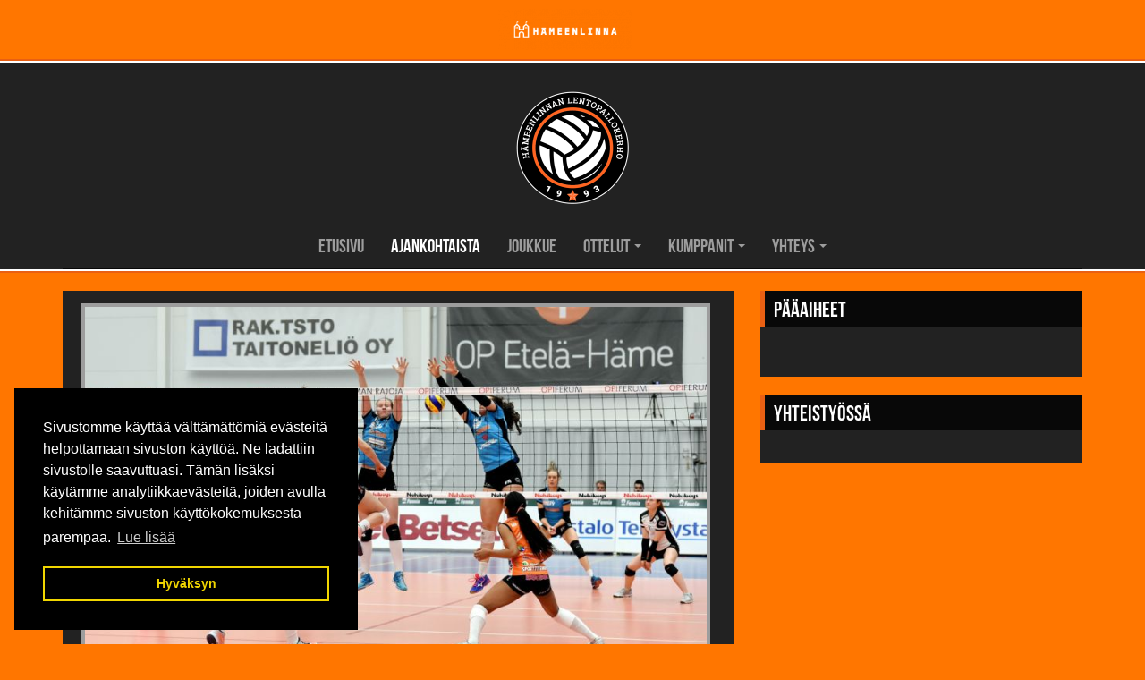

--- FILE ---
content_type: text/html; charset=UTF-8
request_url: https://www.lentiskerho.fi/ajankohtaista/node/kerholla-laadukas-playoff-kenraali
body_size: 6399
content:
    <!DOCTYPE html>
    <html lang="fi">
        <head>

                            <title>Kerholla laadukas playoff-kenraali - Ajankohtaista&nbsp;&nbsp;|&nbsp;&nbsp;Hämeenlinnan Lentopallokerho Ry - Lentopallo Hämeenlinna</title>
                <meta charset="utf-8">
                <meta http-equiv="Content-Type" content="text/html; charset=utf-8">
                <meta name="viewport" content="width=device-width, initial-scale=1.0">                <meta name="description" content="Pysy ajantasalla ja lue HPK Naisten otteluennakot, -raportit ja tiedotteet.">
                <meta name="keywords" content="">
                        <link rel="icon" type="image/x-icon" href="https://www.lentiskerho.fi/resource/file/202/00000061695.ico" />        
            <link rel="stylesheet" href="https://www.lentiskerho.fi/base2.css" />
            <link rel="stylesheet" href="https://www.lentiskerho.fi/ai-cache/css/202/css_0b427dfd523714bf3ab8fd07c956f76e.css" type="text/css">        <script>document.cookie = 'resolution=' + Math.max(screen.width, screen.height) + '; path=/';</script>       
        <link rel="image_src" href="https://www.lentiskerho.fi/resource/file/202/00000124230.jpg" /><!-- Global site tag (gtag.js) - Google Analytics -->
<script async src="https://www.googletagmanager.com/gtag/js?id=UA-140795897-13"></script>
<script>
  window.dataLayer = window.dataLayer || [];
  function gtag(){dataLayer.push(arguments);}
  gtag('js', new Date());

  gtag('config', 'UA-140795897-13');
</script>

<!-- Google tag (gtag.js) -->
<script async src="https://www.googletagmanager.com/gtag/js?id=G-X47N1P85DM"></script>
<script>
  window.dataLayer = window.dataLayer || [];
  function gtag(){dataLayer.push(arguments);}
  gtag('js', new Date());

  gtag('config', 'G-X47N1P85DM');
</script>
        </head>
                <body class="body bodyPid4675 lang1">
            <script type="application/javascript">
                function docReady(fn) {
                    if (
                        document.readyState === "complete" ||
                        document.readyState === "interactive"
                    ) {
                        setTimeout(fn, 1);
                    } else {
                        document.addEventListener("DOMContentLoaded", fn);
                    }
                }
            </script>
                        <input type="hidden" value=''>
            <input type="hidden" id="site_main_url" value="https://www.lentiskerho.fi/">
            <input type="hidden" id="bgUrl" value="">
            <input type="hidden" id="editor" value="">
            <input type="hidden" id="pid" value="4675">
            <input type="hidden" id="mobile" value="0">
            <input type="hidden" id="lang" value="1">
            <input type="hidden" id="prod" value="">
            <input type="hidden" id="cat" value="">
            <input type="hidden" id="query_id" value="202">
            <input type="hidden" id="prefix" value="">
            <input type="hidden" id="tpk" value="">
            <input type="hidden" id="hks" value="">
            <input type="hidden" id="flang" value="">
            <input type="hidden" id="ref" value="">
            <input type="hidden" id="loggedIn" value="0">
            <input type="hidden" id="delivery_conditions" value='<p>Sy&ouml;t&auml; toimitusehdot t&auml;h&auml;n...</p>
'><input type="hidden" id="cartPopup" value=""><input type="hidden" id="cartPopupName" value=""><input type="hidden" id="vat1" value="a"><input type="hidden" id="vat2" value="1.a">            <div id="gal_desc"><!-- --></div>
            <header>
	<div class="container">
		<p style="text-align: center;"><img alt="" src="/img/image.php?id=641239" style="width: 150px; height: 46px;" >&nbsp;&nbsp;&nbsp;&nbsp;</p>
<div class="clearfix"></div>
		<div id="selection">
			<!-- -->
		</div>
	</div>
</header>
<div class="valikkoPad">
	<div class="border-orange">
		<div class="border-white">
			<div class="bgnav">
				<div class="container">
					<div class="row">
						<div class="col-md-12">
							<div id="elContainer_20662" class="logo-image">
<div style="text-align: center;"><a href="https://www.lentiskerho.fi/etusivu"><img alt="" src="https://www.lentiskerho.fi/resource/file/thumbnail/202/00000153022_00000600915.png" style="width: 150px; height: 150px;" ></a></div>
<div class="clearfix"></div></div>
						</div>
							<div class="col-md-12">
							<nav class="navbar navbar-fixed-top navbar-inverse" role="navigation">
<div class="container">
<div class="navbar-header">
<div class="menuLabel"><a href="#" data-toggle="collapse" data-target="#navbar1000">Valikko</a></div>
<button type="button" class="navbar-toggle" data-toggle="collapse" data-target="#navbar1000">
<span class="sr-only">Valikko</span>
<span class="icon-bar"></span>
<span class="icon-bar"></span>
<span class="icon-bar"></span>
</button>
<a class="navbar-brand" href="https://www.lentiskerho.fi/">Lentiskerho</a>
</div>
<div class="collapse navbar-collapse" id="navbar1000">
<ul class="nav navbar-nav">
<li class="menu-item">
<a href="https://www.lentiskerho.fi/">Etusivu</a>
</li>
<li class="menu-item active">
<a href="https://www.lentiskerho.fi/ajankohtaista">Ajankohtaista</a>
</li>
<li class="menu-item">
<a href="https://www.lentiskerho.fi/joukkue">Joukkue</a>
</li>
<li class="menu-item dropdown">
<a href="#" data-toggle="dropdown" class="dropdown-toggle">Ottelut <b class="caret"></b></a>
<ul class="dropdown-menu">
<li data-ide="pnode5005" class="menu-item">
<a href="https://www.lentiskerho.fi/ottelut/otteluohjelma">Otteluohjelma</a>
</li>
<li data-ide="pnode5006" class="menu-item">
<a href="https://www.lentiskerho.fi/ottelut/liput-ja-kausikortit">Liput ja kausikortit</a>
</li>
<li data-ide="pnode9278" class="menu-item">
<a href="https://www.lentiskerho.fi/ottelut/areena">Areena</a>
</li>
<li data-ide="pnode5007" class="menu-item">
<a href="https://www.lentiskerho.fi/ottelut/aitio">Aitio</a>
</li>
</ul>
</li>
<li class="menu-item dropdown">
<a href="#" data-toggle="dropdown" class="dropdown-toggle">Kumppanit <b class="caret"></b></a>
<ul class="dropdown-menu">
<li data-ide="pnode4828" class="menu-item">
<a href="https://www.lentiskerho.fi/kumppanit/4828">Yhteistyössä</a>
</li>
<li data-ide="pnode9277" class="menu-item">
<a href="https://www.lentiskerho.fi/kumppanit/yrityksille-">Yrityksille </a>
</li>
<li data-ide="pnode10748" class="menu-item">
<a href="https://www.lentiskerho.fi/img/file.php?id=160981" target="_blank">Kumppanuusesite</a>
</li>
</ul>
</li>
<li class="menu-item dropdown">
<a href="#" data-toggle="dropdown" class="dropdown-toggle">Yhteys <b class="caret"></b></a>
<ul class="dropdown-menu">
<li data-ide="pnode14319" class="menu-item">
<a href="https://www.lentiskerho.fi/yhteys/yhteystiedot">Yhteystiedot</a>
</li>
<li data-ide="pnode10610" class="menu-item">
<a href="https://www.lentiskerho.fi/yhteys/laskutustiedot">Laskutustiedot</a>
</li>
<li data-ide="pnode4680" class="menu-item">
<a href="https://www.lentiskerho.fi/yhteys/linkit">Linkit</a>
</li>
</ul>
</li>
</ul>
</div>
</div>
</nav>

						</div>
					</div>
				</div>
			</div>
		</div>
	</div>
</div>

<div class="container">
	<div class="row">
		<div class="col-md-8">
			<div class="section sisaltoPad">
				<ul id="listGroup219" class="list-group list-group-inner list-group-news"> 
<li class="list-group-item">
	
	
				<div class="thumbnail articleIcon"><a href="https://www.lentiskerho.fi/ajankohtaista/node/kerholla-laadukas-playoff-kenraali"><img data-img_id='201664' src="https://www.lentiskerho.fi/img/image.php?id=201679" alt=""></a><div class='eDate eFullDate' style='display: none;'></div></div>
			<div class="row row-news"><div class="col-sm-12 col-md-3 col-lg-2"><div class="articleInfo"><span class="articleCreated">04.03.2018</span> </div></div><div class="col-sm-12 col-md-9 col-lg-10">
			<a class="list-group-item-link" href="https://www.lentiskerho.fi/ajankohtaista"><b class="list-group-item-heading">Kerholla laadukas playoff-kenraali</b></a>
			
	</div></div>
	<div class="list-group-item-text">
		<p><b>HPK:n p&auml;&auml;lle saama pudotuspelivire kesti my&ouml;s Pihtiputaan LiigaPlokia vastaan Mestaruusliigan p&auml;&auml;t&ouml;skierroksella. Kerho p&auml;&auml;tti runkosarjan merkityksett&ouml;m&auml;ss&auml; ottelussa tylyyn 3&ndash;0-voittoon (25&ndash;17, 25&ndash;19, 25&ndash;17).</b></p>

<p>Ensimm&auml;inen er&auml; pysyi tilanteeseen 10&ndash;9 asti tasaisena, kunnes kotijoukkue karkasi. <b>Chloe Collinsin </b>sy&ouml;tt&ouml;vuoro kantoi teknisen aikalis&auml;n yli ja HPK johti 16&ndash;10, ennen vieraiden pient&auml; kiri&auml;. HPK:n virheet kavensivat eron kahteen pisteeseen, mutta torjuntapeli ja korkeat hy&ouml;kk&auml;ystehot varsinkin puolustuksen j&auml;lkeen saattoivat Kerhon turvalliseen er&auml;voittoon. <b>Vicky Savard </b>ja <b>Daniela &Ouml;hman </b>aloittivat edellisottelun tapaan rajusti iskem&auml;ll&auml; 8 ja 7 pistett&auml;.</p>

<p>Toisessa er&auml;ss&auml; HPK ei onnistunut hy&ouml;kk&auml;yksiss&auml;&auml;n en&auml;&auml; samalla tavalla, mutta sy&ouml;tt&ouml; kulki. Joukkue sy&ouml;tti kuusi &auml;ss&auml;&auml; tilanteeseen 17&ndash;8 menness&auml;, mik&auml; k&auml;yt&auml;nn&ouml;ss&auml; ratkaisi er&auml;n.</p>

<p>Kolmannessa er&auml;ss&auml; LiigaPloki sinnitteli pisteen parin p&auml;&auml;ss&auml; HPK:sta tekniseen aikalis&auml;&auml;n asti. T&auml;m&auml;n j&auml;lkeen hakkurin roolin ottanut Savard l&ouml;ysi taas avauser&auml;n vireen, jonka ansiosta h&auml;meenlinnalaiset tyylitteliv&auml;t selv&auml;&auml;n voittoon.</p>

<p><img alt="" src="https://www.lentiskerho.fi/resource/file/thumbnail/202/00000058884_00000201676.jpg" data-big-image="https://www.lentiskerho.fi/resource/file/thumbnail/202/00000058884_00000201669.jpg" style="width: 750px; height: 450px;" ></p>

<p><b>Yleispelaajan paikalla</b> l&auml;hes koko ottelun pelannut Savard oli kahden kahdeksan pisteen er&auml;ns&auml; my&ouml;t&auml; ottelun selv&auml; pisteykk&ouml;nen tehty&auml;&auml;n tehot 20/+12. Hy&ouml;kk&auml;yksiss&auml; melko virhealtis kanadalainen onnistui taas hyvin, 57-prosenttisesti. Ottelun paras pelaaja oli puolestaan Savardia ja pisteet 12/+10 koonnutta &Ouml;hmania ruokkinut passari Chloe Collins, joka n&auml;ytti vahvaa osaamistaan joka osa-alueella puolustuksesta hy&ouml;kk&auml;ykseen. Pisteit&auml; texasilainen ker&auml;si 6/+6.</p>

<p>Ploki ei pystynyt Kerhon paineessa l&auml;hellek&auml;&auml;n parastaan. Liigan pistep&ouml;rssin voitto luisui hakkuri <b>Canace Finleyn </b>k&auml;sist&auml;, mutta h&auml;n oli pihtiputaalaisten paras pelaaja pistein 10/+2.</p>

<p>HPK-p&auml;&auml;valmentaja <b>Luca Chiappini </b>peluutti ottelussa melkein kaikkia pelaajiaan. Passarinvaihtoon ei Collinsin loistaessa tarvinnut turvautua, joten <b>Maria Tuominen </b>j&auml;i ilman peliaikaa, kuten my&ouml;s lepovuorossa ollut <b>Suvi Kokkonen</b>. <b>Silja Kosonen </b>k&auml;vi torjuntavaihdossa ensimm&auml;isess&auml; er&auml;pallotilanteessa, <b>Eveliina Rautiainen </b>pelasi kolmannen er&auml;n toisen puoliskon yleispelaajana <b>Aleksandra Terzicin </b>tilalla ja <b>Eveliina Smolander </b>palasi viimeisiss&auml; palloissa ottaakseen yhden torjunnan.</p>

<p>&ndash; Minun oli nyt tarkoituskin lepuuttaa Suvia (Kokkonen), koska h&auml;n on pelannut koko kauden kovaa. Halusin my&ouml;s kokeilla Vicky&auml; (Savard) yleispelaajana. Meill&auml; on kyll&auml; ratkaisuja eri tilanteisiin, kertoo Chiappini.</p>

<p>&ndash; Olemme nyt mielentilaltamme playoffeissa, kuten viime ottelussakin n&auml;kyi. Minusta on t&auml;rke&auml;&auml;, ett&auml; kaikki pelaajat vaikuttavat keskittyneilt&auml; ja teknisesti sek&auml; taktisesti valmiilta pudotuspeleihin. Eveliina Rautiainenkin kaivoi hienosti pari vaikeaa palloa tultuaan sis&auml;&auml;n, h&auml;n oli valmis joka pallossa ja sy&ouml;tti hyvin. My&ouml;s Smolander n&auml;ytti valmiuttaan ottamalla heti torjunnan.</p>

<p><img alt="" src="https://www.lentiskerho.fi/resource/file/thumbnail/202/00000058885_00000201677.jpg" data-big-image="https://www.lentiskerho.fi/resource/file/thumbnail/202/00000058885_00000201672.jpg" style="width: 750px; height: 450px;" ></p>

<p><b>HPK:n vastaanotossa</b> isoimman vastuun kantoi <b>Salla Karhu</b>, joka nosti 36 sy&ouml;tt&ouml;&auml; 53 prosentin tarkkuudella. Libero <b>Saana Koljonen </b>sai vastaanottaa 12 palloa, joista positiivisesti nousi 67 prosenttia. Koljonen kunnostautui my&ouml;s pallonkaivajana, muttei ollut kovin tyytyv&auml;inen ep&auml;tasaiseen peliins&auml;.</p>

<p>&ndash; Jos ei ole aivan sataprosenttisessa kunnossa ja tiet&auml;&auml; sen eik&auml; ole aivan &rdquo;pallofiilis&rdquo;, mutta pystyy silti pelaamaan hyv&auml;n pelin, se kertoo itsellekin, ett&auml; on menossa oikeaan suuntaan. Vaikkei tule aivan parasta peli&auml;, peli ei my&ouml;sk&auml;&auml;n romahda toiseen suuntaan, libero pohti.</p>

<p>Pihtiputaalaisen Koljosen mielest&auml; HPK:n peli-ilme oli iloinen ja reipas, eik&auml; joukkue halunnut antaa l&ouml;ys&auml;&auml; saatuaan hyv&auml;n vireen p&auml;&auml;lle ennen pudotuspelien alkua.</p>

<p>&ndash; Se oli meilt&auml; hyv&auml;&auml; tekemist&auml; lukuun ottamatta muutamia keskittymisen herpaantumisia, mutta ne eiv&auml;t kostautuneet t&auml;n&auml;&auml;n. Ploki oli my&ouml;s v&auml;h&auml;n vaisu t&auml;n&auml;&auml;n, mutta se saattoi olla meid&auml;nkin hyvyytt&auml;mme. T&auml;m&auml;n t&auml;ytyi olla hyv&auml; kenraali, jotta p&auml;&auml;semme playoffeihin my&ouml;s hyv&auml;ll&auml; fiiliksell&auml;.</p>

<p><img alt="" src="https://www.lentiskerho.fi/resource/file/thumbnail/202/00000058886_00000201678.jpg" data-big-image="https://www.lentiskerho.fi/resource/file/thumbnail/202/00000058886_00000201675.jpg" style="width: 750px; height: 450px;" ></p>

<h3>Tilastot</h3>

<p>HPK&ndash;LiigaPloki 3&ndash;0 (25&ndash;17, 25&ndash;19, 25&ndash;17)</p>

<p>Parhaat pistenaiset:</p>

<p>HPK: Vicky Savard 20/+12, Daniela &Ouml;hman 12/+10, Aleksandra Terzic 8/+6.</p>

<p>LiigaPloki: Canace Finley 10/+2, Alexandra Reid 8/+1, Nette Tuominen 7/+3.</p>

<p>Hy&ouml;kk&auml;ys: 51%&ndash;36%.</p>

<p>Vastaanotto: 56%&ndash;48%.</p>

<p>Torjunnat: 7&ndash;5.</p>

<p>&Auml;ss&auml;t: 10&ndash;3.</p>

<p>Puolustukset: 41&ndash;32.</p>

<p>Parhaat pelaajat: Chloe Collins (HPK) ja Finley (Ploki)</p>

<p>L&auml;hiTapiola-pisteet: 3p Collins, 2p Savard, 1p &Ouml;hman.</p>

		<b style="font-size:12px;">Tagit:</b> <span class="label label-default label-tag" title="liigaploki">liigaploki</span> &nbsp;<span class="label label-default label-tag" title="mestaruusliiga">mestaruusliiga</span> &nbsp;<span class="label label-default label-tag" title="otteluraportit">otteluraportit</span> &nbsp;<div class="clearfix"></div><a href="https://www.lentiskerho.fi/ajankohtaista" class="btn btn-primary btn-xs btn-news2"><span class="glyphicon glyphicon-chevron-left"></span>&nbsp;&nbsp;Takaisin</a><div class="clearfix"></div>
		<div style="float: right; margin-top: -20px; max-width: 65%;"><script type="text/javascript" src="//s7.addthis.com/js/300/addthis_widget.js#pubid=ra-52b3e79b6d626e01&async=1&domready=1"></script><div class="addthis_inline_share_toolbox"></div></div><div class="clearfix"></div>
	</div>
</li>	
 <script type="text/javascript">var addthis_config = {"data_track_addressbar":false}; var addthis_share = {url:'https://www.lentiskerho.fi/ajankohtaista/node/kerholla-laadukas-playoff-kenraali'};</script><script type="text/javascript" src="//s7.addthis.com/js/300/addthis_widget.js#pubid=ra-531851b712434714&async=1&domready=1"></script></ul>
			</div>
		</div>

		<div class="col-md-4">
			<div class="section">
				<div class="section-header"><span class="bar"> </span>
<h3 class="section-title">P&auml;&auml;aiheet</h3>
</div>

<div class="section-content" id="articleCarouselFeed">&nbsp;</div>
<div class="clearfix"></div>
			</div>
			<div class="clearfix">&nbsp;</div>

<div class="section">
<div class="section-header"><span class="bar"> </span>

<h3 class="section-title">Yhteisty&ouml;ss&auml;</h3>
</div>

<div id="panelYhteistyossa"><!-- --></div>
</div>
<div class="clearfix"></div><p>&nbsp;&nbsp;</p>
<div class="clearfix"></div><p>&nbsp;&nbsp;</p>
<div class="clearfix"></div><a name="gal_2099"></a><input type="hidden" id="galImages_2099" value="0">
<input type="hidden" id="galHeading_2099" value="">

		</div>
	</div>
</div>

<br>

<div class="container">
	<div class="row">
		<div class="col-md-12">
			<div id="kampanjat">
				&nbsp;
			</div>
		</div>
	</div>
</div>
<br>

<footer>
	<div class="container">
		<div class="row">
			<div class="col-md-12 footerPad">
				<div class="col-sm-2 eHeight">
					<p><img alt="" src="/img/image.php?id=599879" style="width: 100px; height: 100px; margin-top: 30px; margin-bottom: 30px;" >&nbsp;&nbsp;</p>
<div class="clearfix"></div>
				</div>
				<div class="col-sm-2 eHeight">
					<p>&nbsp;&nbsp;</p>

<p><meta charset="UTF-8"><strong>H&auml;meenlinnan Lentopallon Tuki Oy</strong></p>

<p>H&auml;rk&auml;tie 17<br >
13600 H&auml;meenlinna</p>

<p><a href="javascript:mt('toimisto','lentiskerho.fi','','')">toimisto@lentiskerho.fi</a></p>
<div class="clearfix"></div>
				</div>
				<div class="col-sm-2 eHeight">
					<p>&nbsp;&nbsp;</p>

<p><a href="https://www.lentiskerho.fi/tietosuojaseloste">Tietosuojaseloste</a></p>

<p><a href="https://www.lentiskerho.fi/toimitusehdot" target="_blank">Toimitusehdot</a></p>
<div class="clearfix"></div>
				</div>
				<div class="col-sm-2 eHeight">
					&nbsp;
				</div>
				<div class="col-sm-2 eHeight">
					&nbsp;
				</div>
			</div>
		</div>
	</div>
</footer><style type="text/css">body, .body{ background: url("https://www.lentiskerho.fi/resource/file/202/00000124230.jpg") top center fixed; }</style><input type="hidden" id="bgSlideshowImages" value="202/00000124230.jpg#202/00000124231.jpg#202/00000124232.jpg#202/00000124233.jpg"><input type="hidden" id="bgSlideshowInterval" value="6000"><input type="hidden" id="bgSlideshowFade" value="1000">                            <link rel="stylesheet" type="text/css" href="//cdnjs.cloudflare.com/ajax/libs/cookieconsent2/3.0.3/cookieconsent.min.css" />
                <script src="//cdnjs.cloudflare.com/ajax/libs/cookieconsent2/3.0.3/cookieconsent.min.js"></script>
                                <script>

                    window.addEventListener("load", function () {
                        window.cookieconsent.initialise({
                            "palette": {
                                "popup": {
                                    "background": "#000"
                                },
                                "button": {
                                    "background": "transparent",
                                    "text": "#f1d600",
                                    "border": "#f1d600"
                                }
                            },
                            "content": {
                                "message": "Sivustomme käyttää välttämättömiä evästeitä helpottamaan sivuston käyttöä. Ne ladattiin sivustolle saavuttuasi. Tämän lisäksi käytämme analytiikkaevästeitä, joiden avulla kehitämme sivuston käyttökokemuksesta parempaa.",
                                "dismiss": "Hyväksyn",
                                "link": "Lue lisää",
                                "href": "/ext/privacy"
                            },
                            "position": "bottom-left"
                        })
                    });
                </script>
                            <script type="text/javascript">
                //ladataan joku resurssi
                function loadResource(element, resourceType, type, url, tag) {
                    setTimeout(function () {
                        var fileref = document.createElement(element);
                        fileref.setAttribute("type", type);
                        fileref.setAttribute("async", "false");
                        if (element == "link") {
                            fileref.setAttribute("rel", "stylesheet")
                        }
                        fileref.setAttribute(resourceType, url);
                        document.getElementsByTagName(tag)[0].appendChild(fileref)
                    }, 0)
                }

                //javascript
                function loadScript()
                {
    loadResource("script", "src", "text/javascript", "https://www.lentiskerho.fi/base.js", "body");                    //apukirjastot vasta jqueryn jälkeen!
                    function defer()
                    {
                        if (window.$)
                        {

                            loadResource("script", "src", "text/javascript", "https://www.lentiskerho.fi/ai-cache/js/202/js_a6d86c77e41cbb83c2e71fa1066304b5.js", "body");
                            if (window.addthis) {
                                addthis.init();
                            }
                        } else
                        {
                            setTimeout(function () {
                                defer()
                            }, 25);
                        }
                    }
                    defer();
                }

                //aloitetaan javascriptin lataus viimeiseksi!
                if (window.addEventListener)
                    window.addEventListener("load", loadScript, false);
                else if (window.attachEvent)
                    window.attachEvent("onload", loadScript);
                else
                    window.onload = loadScript;
            </script>

            <!-- HTML5 shim, for IE6-8 support of HTML5 elements -->
            <!--[if lt IE 9]>
                <script src="https://www.lentiskerho.fi/admin/ckeditor/html5shiv.js"></script>
            <![endif]-->
                
        </body>
    </html>
    

--- FILE ---
content_type: text/css; charset=utf-8
request_url: https://www.lentiskerho.fi/ai-cache/css/202/css_0b427dfd523714bf3ab8fd07c956f76e.css
body_size: 10094
content:
/*RESPONSIIVINEN GALLERIA -->*/ .form-control-feedback{position:absolute !important; line-height:2.5em !important;}.has-icons .glyphicon{color:#BF0000;}.blogAnswer{display:none;}.commentSubRow{border-top:solid 1px #ececec; margin:10px 0px 0px 0px !important; padding:10px 10px 0px 10px !important;}.rssLink{padding:10px;}.rssLink > a{line-height:20px;font-size:14px;}.rssLink > a > img.rssIcon{margin-right:7px;margin-top:-4px;}.gal-row .col{padding-left:5px !important; padding-right:5px !important;}.label-tag{display:inline-block !important; margin-bottom:8px;}.modal-prev,.modal-next{position:absolute; top:50%; margin-top:-30px; opacity:0.7; }.modal-prev{left:5px;}.modal-next{right:5px;}.articleIcon{float:left; margin-top:3px; margin-right:10px;}.articleIcon img{max-width:150px !important;max-height:100px !important;}.articleInfo{font-size:11px;margin:5px 0px 10px 0px;padding:2px 4px 2px 4px;background-color:#f7f7f9;border:solid 1px #ececec;border-radius:5px;-moz-border-radius:5px;-webkit-border-radius:5px;}.articleInfo > a{font-size:11px;}.articleComments{float:right;}.commentHeading{font-weight:bold; font-size:18px; padding:10px 0px 10px 0px;}.commentContainer{margin:20px 0px 10px 0px;padding:5px 8px 5px 8px;background-color:#f7f7f9;border:solid 1px #ececec;border-radius:5px;-moz-border-radius:5px;-webkit-border-radius:5px;}.commentRow{margin:0px 0px 20px 0px;padding:10px 10px 10px 10px;background-color:#fff;border-radius:5px;-moz-border-radius:5px;-webkit-border-radius:5px;font-size:14px;}.commentAuthor > span{font-size:10px;}.commentDesc{padding:10px 0px 10px 0px;}.row-news{margin-left:0px; margin-right:0px;}.row-news > div{padding-left:0px; padding-right:0px;}.row-news .articleInfo{margin:5px 10px;}.row-news > div:last-child{padding-left:15px; padding-right:15px;}.centerContent{text-align:center; height:100%;}.centerContent img{margin:0px auto !important;}.shareBox{float:right;}.btn-return{margin-bottom:15px !important;}.productHeading{padding:3px 0px 3px 0px;}.productBox{position:relative !important;}.nav-second-level,.nav-stacked .nav-second-level{padding:5px 0px 5px 15px;}.nav-third-level,.nav-stacked .nav-third-level{padding:5px 0px 5px 30px;}.imgContainer{position:relative; text-align:center;}.zoomImg{position:absolute; bottom:0px; right:0px; cursor:pointer; z-index:2;}.eHeight{margin-bottom:20px;}.eHeight > .thumbnail,.eHeight > .panel-category{margin-bottom:0px !important;}.panel-category{height:100%;}.categorySubMenu > .panel-category > .panel-body{padding:15px 0px 0px 0px;}.nav-pagination{text-align:left;position:relative;}.nav-pagination .pagination{display:inline-block;margin:0 !important;    padding:0px;    text-align:center;}.nappisisennys{position:relative; width:100px; margin:0px auto; padding:0px 10px 0px 0px; text-align:center; font-size:10px;}.nappisisennys span:first-child,.nappisisennys span:last-child{    padding:2px 5px 7px 5px;     background-color:#f7f4db;    border-radius:45px;    z-index:10;}.nappisisennys span a,.nappisisennys span a:hover,.nappisisennys span a:active,.nappisisennys span a:visited{color:#fff; font-weight:bold;}.modalMenu{float:left;}.modal-dialog{margin-top:10px !important;}.modal-body{text-align:center;}.modal-body img{max-width:100%; height:auto; max-height:400px;}.carousel{max-width:100% !important;}.carousel-inner > .item > img,.carousel-inner > .item > a > img{max-width:100% !important; height:auto !important;}.btn-news{float:right; margin-top:10px;}.btn-news2{float:left; margin-top:10px;}.breadcrumb-sm{padding:4px 7px !important; margin-bottom:15px !important;}.breadcrumb-sm > li,.breadcrumb-sm > li > a{font-size:12px;}#modalDesc{margin-top:5px;}body.modal-open,.modal-open .navbar-fixed-top,.modal-open .navbar-fixed-bottom{margin-right:0px !important;}.modal-dialog{left:auto !important; right:auto !important;}.carousel-fade .item{    -webkit-transition:opacity 3s !important;     -moz-transition:opacity 3s !important;     -ms-transition:opacity 3s !important;     -o-transition:opacity 3s !important;     transition:opacity 3s !important;}.carousel-fade .active.left{    left:0 !important; opacity:0 !important; z-index:2 !important;}.carousel-fade .next{    left:0 !important; opacity:1 !important; z-index:1 !important;}.carousel-ken-burns .item{    -webkit-transition:all 5s !important;     -moz-transition:all 5s !important;     -ms-transition:all 5s !important;     -o-transition:all 5s !important;     transition:all 5s !important; }.carousel-ken-burns .active.left{    left:0 !important;opacity:0 !important;z-index:2 !important;-webkit-transform:scale(1) !important;  -moz-transform:scale(1) !important;  -o-transform:scale(1) !important;  -ms-transform:scale(1) !important;  transform:scale(1) !important;}.carousel-ken-burns .next{    left:0 !important;opacity:1 !important;z-index:1 !important;-webkit-transform:scale(1.5) !important;  -moz-transform:scale(1.5) !important;  -o-transform:scale(1.5) !important;  -ms-transform:scale(1.5) !important;  transform:scale(1.5) !important; }/*<-- RESPONSIIVINEN GALLERIA*//* Ostoskorin tyylit */.ostoskori{position:absolute;right:20px;width:210px;margin-top:10px; text-align:right;z-index:1040;}.ostoskori a{font-weight:bold;}.content .ostoskori{z-index:998;}.miniCart{left:auto !important; right:0px !important; min-width:280px !important;}.miniCartRow{font-size:12px; padding:0px 10px 0px 10px; text-align:left;}.miniCart .btn{margin-bottom:5px; color:#fff; font-weight:bold;}.miniCartTrash{text-align:left;}.miniCartTrash .btn{margin-left:10px;}.miniCartNext{text-align:right;}.miniCartNext .btn{margin-right:10px;}.currentPrice{font-size:26px; font-weight:normal;}.basicPrice{font-size:10px !important; color:red; text-decoration:line-through;}.product_description{padding:10px;}.product_description > .tab-content > .tab-pane{padding:15px;}.productOptionsContainer{padding-right:10px;}.productOptionsContainer hr{margin-top:10px; margin-bottom:10px;}.productOptions{margin-bottom:10px !important;}.productOptionsCart{font-size:12px;}#productImg{margin-bottom:22px;}.productImg{margin-left:5px; margin-top:5px;}.input-group-qty{max-width:140px;}.pplPriceRow{min-width:70px;}.pplCategoryInfo{font-size:10px;}.visible-ss{display:none;}.productExtraImg{position:relative; height:40px; overflow:hidden;}.productExtraImg img{max-width:100% !important; height:auto !important; margin:auto;  position:absolute;  top:50%; left:50%;  -webkit-transform:translate(-50%,-50%);    -ms-transform:translate(-50%,-50%);transform:translate(-50%,-50%);}#prodImgDesc{position:absolute;bottom:0px;padding:3px 10px 3px 10px;background-color:#fff;color:#000;font-weight:bold;width:100%;z-index:1;text-shadow:1px 1px 1px #fff;font-size:12px;}/*HAKU*/#bloodhound{float:none !important;}.tt-hint,.tt-query{    float:left;    width:78%;    padding:0px 3px 0px 7px;    margin-right:0px;    height:30px;    border:none;    -webkit-box-shadow:inset 2px 2px 2px 1px rgba(0,0,0,0.2);    -moz-box-shadow:inset 2px 2px 2px 1px rgba(0,0,0,0.2);    box-shadow:inset 2px 2px 2px 1px rgba(0,0,0,0.2);    border-radius:5px;    -moz-border-radius:5px;    -webkit-border-radius:5px;    color:#b2b0ad;}.twitter-typeahead{    width:78%;    height:30px;    -webkit-box-shadow:inset 2px 2px 2px 1px rgba(0,0,0,0.2);    -moz-box-shadow:inset 2px 2px 2px 1px rgba(0,0,0,0.2);    box-shadow:inset 2px 2px 2px 1px rgba(0,0,0,0.2);    border-radius:5px;    -moz-border-radius:5px;    -webkit-border-radius:5px;    background-color:#d9e5eb;}.twitter-typeahead,.tt-query,.tt-hint{    width:100%;     -webkit-box-shadow:inset 2px 2px 2px 1px rgba(0,0,0,0.2);    -moz-box-shadow:inset 2px 2px 2px 1px rgba(0,0,0,0.2);    box-shadow:inset 2px 2px 2px 1px rgba(0,0,0,0.2);    border-radius:5px;    -moz-border-radius:5px;    -webkit-border-radius:5px;    background-color:#d9e5eb;}.tt-dropdown-menu{      width:300px;    margin-bottom:12px;    padding:8px 0;    background-color:#fff;    border:1px solid #ccc;    border:1px solid rgba(0,0,0,0.2);    -webkit-border-radius:5px;     -moz-border-radius:5px;          border-radius:5px;    -webkit-box-shadow:0 5px 10px rgba(0,0,0,.2);     -moz-box-shadow:0 5px 10px rgba(0,0,0,.2);          box-shadow:0 5px 10px rgba(0,0,0,.2);}.tt-suggestion{  padding:3px 20px;  font-size:14px;  line-height:24px;}.tt-suggestion.tt-cursor,.tt-suggestion.tt-is-under-cursor{color:#fff;background-color:#0097cf;cursor:pointer;}.tt-suggestion p{margin:0;}html{overflow-y:scroll;}.modal{position:absolute !important; top:10px !important; max-height:450px !important; overflow:visible !important; overflow-y:visible !important;}.menuLabel{position:absolute; display:none;}iframe{max-width:100% !important;}.col-wrap{overflow:hidden;}.col{margin-bottom:-99999px; padding-bottom:99999px;}.iGalFx{position:relative; text-align:center; height:80px; overflow:hidden;}.iGalFx img{/*max-height:80px !important; height:80px !important;*/width:auto !important;max-width:none !important;min-width:100% !important;min-height:100% !important;/*uudet*/margin:auto;  position:absolute;  top:50%; left:50%;  -webkit-transform:translate(-50%,-50%);    -ms-transform:translate(-50%,-50%);transform:translate(-50%,-50%);}.well,.well-sm,.well-lg{-webkit-box-shadow:0px 0px 5px 1px rgba(0,0,0,0.3) !important;    -moz-box-shadow:0px 0px 5px 1px rgba(0,0,0,0.3) !important;    box-shadow:0px 0px 5px 1px rgba(0,0,0,0.3) !important;}img:not(.cke_iframe){max-width:100% !important; height:auto !important;}.iGalFx img,.backstretch img{max-width:none !important;}.dropdown-submenu{position:relative;}.dropdown-submenu>.dropdown-menu{top:0;left:100%;margin-top:-6px;margin-left:-1px;-webkit-border-radius:0 6px 6px 6px;-moz-border-radius:0 6px 6px 6px;border-radius:0 6px 6px 6px;}/*.dropdown-submenu:hover>.dropdown-menu{display:block;}*/.dropdown-submenu>a:after{display:block;content:" ";float:right;width:0;height:0;border-color:transparent;border-style:solid;border-width:5px 0 5px 5px;border-left-color:#cccccc;margin-top:5px;margin-right:-10px;}.dropdown-submenu:hover>a:after{border-left-color:#ffffff;}.dropdown-submenu.pull-left{float:none;}.dropdown-submenu.pull-left>.dropdown-menu{left:-100%;margin-left:10px;-webkit-border-radius:6px 0 6px 6px;-moz-border-radius:6px 0 6px 6px;border-radius:6px 0 6px 6px;}.navbar-brand{height:auto !important;}.langFlag,img.langFlag{height:20px !important; width:auto !important;}.form-horizontal{line-height:normal !important;}.h3bg h3{margin:0;}.list-group-phonebook .thumbnail{max-height:60px;max-width:60px;float:left;margin-right:10px;}.list-group-phonebook .thumbnail div{overflow:hidden;max-height:50px;}.list-group-phonebook .thumbnail img{width:auto !important;height:auto !important;max-height:100% !important;max-width:100% !important;}/*! * Yamm!3 - Yet another megamenu for Bootstrap 3 * http://geedmo.github.com/yamm3 *  * @geedmo - Licensed under the MIT license */.yamm .nav,.yamm .collapse,.yamm .dropup,.yamm .dropdown{  position:static;}.yamm .container{  position:relative;}.yamm .dropdown-menu{  left:auto;}.yamm .yamm-content{  padding:10px 10px;}.yamm .dropdown.yamm-fw .dropdown-menu{  left:0;  right:0;}.list-unstyled{    /*width:184px !important;*/}.list-unstyled > li > a.dropdown-toggle{font-weight:bold;}/*.list-unstyled > li.active > a{background-color:#000000;}*/li > .dropdown-megamenu{position:relative !important; float:none !important; left:0px !important;min-width:none !important;border-color:transparent;margin-top:0px !important;box-shadow:none; -webkit-box-shadow:none; -moz-box-shadow:none;}.dropdown-megamenu > li > a{white-space:normal !important; padding:3px 5px !important;font-size:13px !important;}.yamm-content .dropdown-submenu a.dropdown-toggle{font-size:13px;margin-bottom:0px;display:block; padding:3px 5px 3px 10px; }.yamm .navbar-collapse{max-height:none !important;}.yamm .dropdown-menu{width:90%; left:0px;}/*SUPERMENU*/.navbar-nav > .supermenu > a:not(.super-caret){padding-right:25px !important;}.super-caret,.navbar-nav > .menu-item > a.super-caret{position:absolute !important;top:0;right:0px;padding-left:7px !important;padding-right:7px !important;}.supermenu .dropdown-submenu > a:after{content:none !important;}.nav-pills > .supermenu > .dropdown-menu{margin-top:0px !important;}.navbar-cart{margin-top:15px;}/*PDX-listaus*/.pdx-image img{max-width:100% !important; height:auto !important;}.thumbnail-pdx{height:70px; margin-bottom:10px;}.thumbnail-pdx img{max-height:100% !important;}.row-pdx-content .list-group > .list-group-item:nth-child(odd),.row-pdx-container .list-group > .list-group-item:nth-child(odd){background-color:#e4e4e4;}/*BG-slider*/.backstretch img{top:0 !important;}.hide-duplicate .duplicate{display:none !important;}/* TAPAHTUMALISTA */.event-month,.event-day{text-align:center;font-weight:bold;}.event-month{font-size:15px;text-transform:uppercase;/*background-color:#f00;*//* color:#FFF;*/}.event-day{font-size:26px;}.event-list-item{background-color:#FFF;margin-bottom:10px;padding:10px;box-shadow:12px 0px 13px 0px #d4d2d2;}.event-list-item:last-child{margin-bottom:0;}.event-name{margin-top:4px;}.event-list-group{list-style:none;overflow:hidden;margin-left:0 !important;padding:0;border-left:1px solid #dfd7ca;border-bottom:1px solid #dfd7ca;border-right:1px solid #dfd7ca;}.event-thumb{position:absolute;z-index:0;left:0;top:0;height:100%;overflow:hidden;width:100%;}.event-thumb > img{width:100%;height:100% !important;object-fit:cover;overflow:hidden;}.event-day-info > div:not(:first-child){z-index:1;position:relative;}/*.event-type-heading{margin-top:-6px;}*/.event-day-info{/* border:1px solid #000;*//*padding:0 !important;*//*width:100px;*//*border-radius:5px;*//*margin-left:60px;*/}ul.search-results-list{    list-style:none;    padding:0;}ul.search-results-list li{    margin-bottom:5px;}.search-result-wrap{    border-bottom:1px solid #ccc;    padding:10px 0;}.show-search-results{    padding:3px 20px;    font-size:14px;    line-height:24px;}@media (min-width:768px){li.supermenu:hover > ul.dropdown-menu{display:block !important;}}@media (max-width:767px){.super-caret{padding-left:15px !important;padding-right:15px !important;right:10px;}.navbar-cart .btn-group .dropdown-toggle{float:none;}.navbar-cart .btn-group{padding:5px;}.navbar-cart .btn-group:focus,.navbar-cart .btn-group.active,.navbar-cart .btn-group.open{box-shadow:0 0 5px 1px rgba(0,0,0,0.2);-moz-box-shadow:0 0 5px 1px rgba(0,0,0,0.2);-webkit-box-shadow:0 0 5px 1px rgba(0,0,0,0.2);}}/* MOBIILINÄKYMIEN MUUTOKSET --> */@media (max-width:992px){.col{margin-bottom:0px; padding-bottom:0px; height:100px !important;}}@media (min-width:768px) and (max-width:991px){.navbar-nav > li > a,.navbar-nav > .active > a{font-size:13px !important;padding-left:8px !important; padding-right:8px !important; }.marginFix{margin-top:50px;}.thumbnail-pdx{height:45px;}}@media (max-width:767px){.jumbotron{padding:15px !important; line-height:auto !important; }.menuLabel{display:block; top:15px; width:65px; right:50px;}img{max-width:100% !important; height:auto !important;}.navbar-nav > li > a,.navbar-nav > .active > a{padding-top:5px !important; padding-bottom:5px !important; }.ostoskori{position:fixed;right:auto;left:10px;top:0px;width:210px;margin-top:10px; z-index:1040;text-align:left;}.miniCart{left:0px !important; right:auto !important; top:35px !important;}.shopCartBtn{text-align:center !important; margin:0px 0px 10px 0px !important;}.shopCartBtn div{margin:0px 0px 0px 0px !important;}.shopCartBtn .btn,.shop-form .btn{padding:3px 7px !important;}.shop-form .btn-xs{padding:2px 2px !important;}.navbar-nav .open .dropdown-menu > li > .dropdown-menu > li > a{padding-left:38px !important;}.productPriceList table tr td{font-size:12px !important;}.tt-dropdown-menu{top:auto !important; bottom:20px;}.twitter-typeahead{position:absolute !important; top:auto; bottom:55px;}.yamm{position:absolute !important;}.list-unstyled{width:auto !important;}.yamm-content{padding:0px !important;}.yamm .dropdown-menu,.yamm .dropdown-menu > .menu-item{padding:0px !important;}.dropdown-megamenu > .col-sm-4{margin-top:5px;}.thumbnail-pdx{height:50px;}}@media (max-width:479px){.jumbotron{word-wrap:break-word;}img{float:none !important; max-width:100% !important; height:auto !important;}.cart-form table tr td,.cart-form table tr td b{font-size:10px !important; word-wrap:break-word !important;}.cart-form .mobTblFx{width:40% !important;}.cart-form .mobTblFx2{width:50% !important;}.cart-form .mobTblFx3{width:10% !important;}.shopCartBtn{float:none !important; width:100% !important;}.cart-form .table tr td{padding:2px !important;}.cart-form .table tr td b,.table tr td div b{font-weight:normal !important;}.shopCartBtn .btn,.cart-form .btn{padding:3px 7px !important;}.cart-form .btn-xs{padding:2px 2px !important;}.sumTotal,.cart-form .table tr td b.sumTotal,.table tr td div b.sumTotal{font-weight:bold !important;}.cartConfirmation{font-size:10px !important;}.sumTotalMax{width:100% !important; float:none !important; margin-top:5px;}.sumDelivery{font-size:10px !important;}.paytrailBtn img,.paytrailBtn input{max-width:100% !important; height:auto !important;}.cartCenter{text-align:center !important; float:none !important; padding:5px 0px 5px 0px !important;}.input-group-qty{margin:0px auto; margin-bottom:10px;}.articleIcon{max-width:45% !important;}.articleIcon img{max-width:100% !important; height:auto !important;}.hidden-ss{display:none !important;}.visible-ss{display:block;}.pdx-image,.pdx-mob-desc{width:100% !important; float:none !important;}.pdx-image .thumbnail{margin-bottom:10px;}.pdx-image .thumbnail img{width:100% !important; height:auto !important;}.pdx-thumb-col{width:33% !important;}}@media (min-width:768px) and (min-height:1000px){.body,body{background-size:cover !important;        -webkit-background-size:cover !important;        -moz-background-size:cover !important;        -o-background-size:cover !important;        -ms-background-size:cover !important;}}@media (max-width:320px){.ostoskori{left:10px;top:0px;width:210px;margin-top:10px;}.ostoskori a{font-size:12px;}.menuLabel{right:45px;}}/*dropdown -valikkoon lisää korkeutta pystynäkymään 40-220px!*/@media (max-width:767px) and (min-height:500px){.navbar-fixed-top #navbar1000,.navbar-fixed-bottom #navbar1000{max-height:380px;}}@media (max-width:767px) and (min-height:600px){.navbar-fixed-top #navbar1000,.navbar-fixed-bottom #navbar1000{max-height:480px;}}@media (max-width:767px) and (min-height:700px){.navbar-fixed-top #navbar1000,.navbar-fixed-bottom #navbar1000{max-height:580px;}}/* <-- MOBIILINÄKYMIEN MUUTOKSET *//*TIMELINE*/.timeline{list-style:none;padding:20px 0;position:relative}.timeline:before{top:0;bottom:0;position:absolute;content:" ";width:3px;background-color:#eee;left:50%;margin-left:-1.5px}.timeline > li{margin-bottom:20px;position:relative}.timeline > li:before,.timeline > li:after{content:" ";display:table}.timeline > li:after{clear:both}.timeline > li:before,.timeline > li:after{content:" ";display:table}.timeline > li:after{clear:both}.timeline > li > .timeline-panel{width:46%;float:left;border:1px solid #d4d4d4;border-radius:2px;padding:20px;position:relative;-webkit-box-shadow:0 1px 6px rgba(0,0,0,0.175);box-shadow:0 1px 6px rgba(0,0,0,0.175);background-color:#fff}.timeline > li > .timeline-panel:before{position:absolute;top:26px;right:-15px;display:inline-block;border-top:15px solid transparent;border-left:15px solid #ccc;border-right:0 solid #ccc;border-bottom:15px solid transparent;content:" "}.timeline > li > .timeline-panel:after{position:absolute;top:27px;right:-14px;display:inline-block;border-top:14px solid transparent;border-left:14px solid #fff;border-right:0 solid #fff;border-bottom:14px solid transparent;content:" "}.timeline > li > .timeline-badge{color:#fff;width:50px;height:50px;line-height:18px;font-size:1em;text-align:center;position:absolute;top:16px;left:50%;margin-left:-25px;background-color:#999;z-index:100;border-top-right-radius:50%;border-top-left-radius:50%;border-bottom-right-radius:50%;border-bottom-left-radius:50%}.timeline-date,.timeline-date2{display:block;text-transform:uppercase}.timeline .articleIcon img{max-width:100%!important;max-height:none!important}.timeline .timeline-wide .articleIcon,.timeline .timeline-wide .articleIcon img{width:100%!important}.timeline-date{margin-top:5px;font-size:1.2em;font-weight:700}.timeline-date2{font-size:.8em}.timeline li.timeline-year .timeline-badge{top:-30px}.timeline li.timeline-year{height:10px;clear:both}.timeline-date3{font-size:1.2em;font-weight:700;margin-top:16px}.timeline > li.timeline-inverted > .timeline-panel{float:right}.timeline > li.timeline-inverted > .timeline-panel:before{border-left-width:0;border-right-width:15px;left:-15px;right:auto}.timeline > li.timeline-inverted > .timeline-panel:after{border-left-width:0;border-right-width:14px;left:-14px;right:auto}.timeline-badge.primary{background-color:#2e6da4!important}.timeline-badge.success{background-color:#3f903f!important}.timeline-badge.warning{background-color:#f0ad4e!important}.timeline-badge.danger{background-color:#d9534f!important}.timeline-badge.info{background-color:#5bc0de!important}.timeline-title{margin-top:0;color:inherit}.timeline-body > p,.timeline-body > ul{margin-bottom:0}.timeline-body > p + p{margin-top:5px}.timeline-panel .articleInfo{margin-left:0!important}.timeline-heading .articleComments{font-size:11px}@media (min-width:768px){.timeline > li.timeline-wide > .timeline-panel{width:100%}.timeline > li.timeline-wide{margin:85px 0 50px}.timeline > li.timeline-wide .timeline-badge{top:-75px}.timeline > li.timeline-wide > .timeline-panel:before{position:absolute;top:-24px;left:50%;margin-left:-9px;display:inline-block;border-top:15px solid transparent;border-left:15px solid #ccc;border-right:0 solid #ccc;border-bottom:15px solid transparent;content:" ";transform:rotate(-90deg);-ms-transform:rotate(-90deg);-webkit-transform:rotate(-90deg)}.timeline > li.timeline-wide > .timeline-panel:after{position:absolute;top:-22px;left:50%;margin-left:-8px;display:inline-block;border-top:14px solid transparent;border-left:14px solid #fff;border-right:0 solid #fff;border-bottom:14px solid transparent;content:" ";transform:rotate(-90deg);-ms-transform:rotate(-90deg);-webkit-transform:rotate(-90deg)}}@media (max-width:767px){ul.timeline:before{left:26px}ul.timeline > li > .timeline-panel{width:calc(100% - 60px);width:-moz-calc(100% - 60px);width:-webkit-calc(100% - 60px)}ul.timeline > li > .timeline-badge{left:0;margin-left:0;top:16px}ul.timeline > li > .timeline-panel{float:right}ul.timeline > li > .timeline-panel:before{border-left-width:0;border-right-width:15px;left:-15px;right:auto}ul.timeline > li > .timeline-panel:after{border-left-width:0;border-right-width:14px;left:-14px;right:auto}}/*Tiedostolistaus*/@media(max-width:599px){.table-files{font-size:12px; word-break:break-all;}table.dataTable tbody th,table.dataTable tbody td{padding:4px 5px !important;}}@media(max-width:499px){.table-files{font-size:11px;}.table-files thead tr th:first-child,.table-files tbody tr td:first-child,.table-files tbody tr td:nth-child(3),.table-files thead tr th:nth-child(3){display:none;}}/*Theme Name:HPK-NaisetAuthor:Taneli TuomolaDescription:HPK-NaisetVersion:1.0Tags:hpk,hpk-naiset,oranssi*//*Ostoskori vielä piiloon*//*.nav.navbar-nav.navbar-right.navbar-cart{display:none;}*//*Fanikauppa bannerin alla oleva kasari alue piiloon ota pois jos aluetta taas tarvitaan*//*#kasari{display:none;}*//*Tämä oli aikaisemmin samalla id kuin kausari laskuri en tiedä kuuluiko olla piilossa*/#kasari2{display:none;}#kiitosViesti{    background-color:#222;    color:#fff;    padding:20px;text-align:center;border-left:5px solid #e96013;}#kiitosViesti p{font-size:18px;}.kiitosViesti,#kiitosViesti{display:none;}#searchArea_17959 .list-group-item:last-child{width:100%;}#searchArea_17963 .list-group-item:last-child{width:100%;}.hide{display:none;}/* Yhteistyökumppanit - Niko Peistola,16.8.2016 */.gal-row{padding:0px 30px !important;}.gal-row > .col > .thumbnail{margin-bottom:5px;}.gal-row .iGalFx > img{max-width:100% !important;height:auto !important;min-height:initial !important;}#panelYhteistyossa .iGalFx{height:40px;}/* Juniorisponsorit - Mikko Sivula,13.9.2016 */@media (min-width:991px){#juniorsponsors .iGalFx{height:40px; }}@media (min-width:768px) and (max-width:990px){#juniorsponsors > .gal-row{margin-bottom:142px;}}header{margin-top:10px;}/*Valikon aktiivisesta linkistä musta tausta pois*/.navbar-inverse .navbar-nav>.active>a,.navbar-inverse .navbar-nav>.active>a:focus,.navbar-inverse .navbar-nav>.active>a:hover{color:#fff;background-color:transparent;}/* ------------------------------------------------------- *//* Footerin muutokset yhteystietoja varten 26.6.17 */.footerPad{margin-top:-20px;margin-bottom:-20px;font-size:13px;}.footerPad > .col-sm-2{margin-right:47px;}.footerPad > .col-sm-2:nth-child(5){margin-right:0 !important;}/* ------------------------------------------------------- *//* Mestaruusliiga-logo - Samu Räsänen,22.9.2016 */#brand img:hover{opacity:0.75;}@media (max-width:767px){#brand a{display:none;}}/*Liput ja kausarit hinnat taulukko*/.bodyPid5006 .sisaltoPad .table-responsive{    min-height:.01%;    overflow-x:auto;}.bodyPid8387 .sisaltoPad .table-responsive{    min-height:.01%;    overflow-x:auto;}/*taulukon yleiset*/.scroll{overflow:auto;margin-bottom:20px;}/* ============================================================================= * TYPE * ============================================================================ */@font-face{    font-family:'BebasNeue';    src:url('../../../fonts/BebasNeue-webfont');    src:url('../../../fonts/BebasNeue-webfont.woff') format('woff'),         url('../../../fonts/BebasNeue-webfont.ttf') format('truetype');    font-weight:normal;    font-style:normal;}/* Ylläpitonäkymän korjaukset */.content .navbar-fixed-top{margin-top:-45px; margin-bottom:40px;}.content footer{position:relative;}/* Pääsisältöalueen otsikot (korvataan 'section-header' -tyyliluokat) */.mainHeading{background-image:url('../../../img/image.php?id=57374');background-repeat:repeat-y;background-color:#080808;color:white;height:40px;font-size:23px;padding:8px 0px 0px 16px;margin-top:0 !important;}*{margin:0;padding:0;}html{position:relative;min-height:100%;font-family:Arial,Helvetica,sans-serif;font-size:100%;}body{background-repeat:no-repeat;background-position:center top;background-attachment:fixed;margin-bottom:300px;background-image:none !important;background-color:#ff7600 !important; /*#fb6714 #d4cdc7*/}h1,h2,h3,h4,h5{  font-family:'BebasNeue',sans-serif;  color:white;}h1 a{  color:white;}h1 a:hover{text-decoration:underline;}.sisaltoPad p a:not(.btn){color:#e96013;}a{color:#9d9d9d;}a:hover{color:white;text-decoration:underline;}.section-header .orangekau,.section-header .orangekau a{    color:#bb5217;}.sisaltoPad{color:#E4E4E4;padding-bottom:20px;}.normalPage .mainHeading ~ *{padding-left:20px;padding-right:20px;}#kasari img{    border-color:#9d9d9d;    background-color:#9d9d9d;    border-radius:0px;padding:3px;}#kasari img:hover{border-color:#e96013;    background-color:#e96013;}/*tämä tehty perjantaina maanantaita varten*/.bgnav{    background-color:#222222;}.blog-archive-container h3,.blog-categories-container h3{background-image:url('../../../img/image.php?id=57374');background-repeat:repeat-y;background-color:#080808;color:white;height:40px;font-size:23px;padding:8px 0px 0px 16px;margin-top:0 !important;}.articleInfo,.blog-archive > .list-group-item,.blog-categories > .list-group-item,.list-group-news > .list-group-item{background-color:transparent;border-color:transparent;}.blog-archive p.lgi-label > b,.blog-categories p.lgi-label > b,.lgi-filter,.row-news .articleInfo,.list-group-news > .list-group-item > .list-group-item-text{color:#fff;}.lgi-filter{padding:5px 15px;}.blog-categories-container,.blog-archive-container{margin-top:20px;background-color:#222222;}.row-news .col-sm-12{width:auto !important;float:none !important;display:inline-block;}.btn-primary,.btn-primary:hover,.btn-primary:focus{background-color:#E96013;border-color:#000;color:#fff;text-shadow:0px 0px 2px #000;font-weight:bold;font-size:14px;}.btn-primary:hover,.btn-primary:focus{background-color:#C85210;}.list-group-news:not(.list-group-inner) .list-group-item-text{padding-bottom:20px;border-bottom:solid 1px #696969;}.list-group-news:not(.list-group-inner) .list-group-item:last-child .list-group-item-text{padding-bottom:10px;border-bottom:none;}/*.list-group-news:not(.list-group-inner) .articleIcon{display:none;}*/.articleIcon img{    max-width:none !important;    max-height:none !important;}.blog-archive p.lgi-arc{margin-bottom:0;padding:7px;}.blog-archive p.lgi-arc:nth-child(2n+1){background-color:#353535;}/**HEADER**/header{/*background-color:rgba(0,0,0,0.5);*/}div.border-white{border-top:2px solid white; border-bottom:2px solid white; }div.border-orange{border-top:2px solid #e96013; border-bottom:2px solid #e96013;}nav ul li a{font-family:'BebasNeue',sans-serif;text-decoration:none;color:white;font-size:1.5em;}/* Luodaan päävalikon tyylit Bootstrapin vakio-valikkoa myötäilemään */.valikkoPad{margin-bottom:20px;width:100%;padding:0;}.navbar-fixed-top{margin-bottom:0;min-height:auto;}.blog-archive-container .list-group-item{padding-bottom:20px!important;}/* ----------------------------------------------------------------- *//* Muita hyödyllisiä yleismääritteitä tyyleihin -------------------- */.nostePad .section{height:100%;}.sisaltoPad{min-height:460px;}/* ----------------------------------------------------------------- */#navbar{  padding-left:0;}#brand{margin:35px 0 5px 0;}#navbar,#brand,.navbar-brand {margin-left:180px;}#brand h1,#brand h2{margin:0;text-transform:uppercase;}#brand h1 span{display:none;}#brand h1{color:white;font-size:4.5em;}#brand h2{font-weight:bold;color:black;font-size:3em;margin-top:-10px;  text-shadow:0px 0px 3px rgba(255,255,255,0.5);}#brand h2 .orange{color:#e96013;text-shadow:none;}#logo{position:absolute;z-index:10000;top:20px;}#selection-btn{position:absolute;right:0;top:0;}.navbar-brand{display:none;color:white;font-family:'BebasNeue',sans-serif;}#articleCarousel{border:2px solid #222222;}/**SECTION**/.nostePad > .row > .col-md-4:nth-child(2) .section{background-color:#ed6d3e;}.section{background-color:#222222;}.section-header{background-color:#080808;color:white;height:40px;}.section-header a{color:white;}.section-header .bar{background-color:#e96013;width:5px;height:100%;display:block;float:left;}.section-header h3{margin:8px 0px 0px 10px;float:left;}.section-content,.section > div:nth-child(2),.widget ul {color:#D2D2D2;padding:18px;}.container .col-md-8 .section .clearfix{padding:0;}.newsFeed{height:100%;}/**LIST**/.list,.widget ul{  list-style:none outside none;} .list li,.widget li{padding:5px 5px 5px 10px;}  .widget_recent_entries  li, .list.headlines li a{  height:50px;display:block;}  .list li b,.widget .post-date {color:#e96013;font-weight:bold;}  .widget ul li:nth-child(odd),.list li:nth-child(odd){  background-color:#353535;}.list .glyphicon{color:#e96013;margin-right:3px;}/**FOOTER**/footer{position:absolute;bottom:0;width:100%;min-height:300px;padding:20px;color:#A5A5A5;background-color:#080808;}footer hr{margin:2px 0;}.contact{margin:10px;padding:10px;}.contact-name{font-weight:bold;}a.laskutusTiedot{    font-weight:700;    text-transform:uppercase;}/*FANITUOTE SIVU*/body:not(.demoBody) .piilotaJulkinen{display:none}.breadcrumb.breadcrumb-sm{padding:0px 38px !important;margin-bottom:20px;list-style:none;background-color:transparent;border-radius:4px;}/*TUOTTEIDEN LYHYT KUVAUS*/p.productShortDescr{display:none;}/*Tuotteiden muotoilut*/.row.row-categories > .col-xs-12.col-sm-12.eHeight > .panel-category > .panel-heading{display:none;}.row.row-categories .panel.panel-default.panel-category{background-color:transparent;border:0px;}.productBox .thumbnail{    padding:3px;    border:3px solid #fff;    background-color:#ffffff;    border-radius:0px;}.productBox .thumbnail:focus,.productBox .thumbnail:hover{    padding:3px;    border:3px solid #ec6013;    background-color:#fff;    border-radius:0px;}.productHeading a{color:#444;}span.pListDesc{display:none;}/*Tuotteen hinta*/.productBox .label-success{    background-color:#ec6d3e;    border-radius:0;    padding:5px 7px;}.cartCenter.cc1{    padding:10px 0px 10px 10px !important;}/*Valikon ostoskori painike*/.navbar-cart .btn.btn-sm.btn-default,.navbar-cart .btn.btn-sm.btn-default:hover,.navbar-cart .btn.btn-sm.btn-default:focus,.navbar-cart .btn.btn-sm.btn-default:active:focus{    background-color:#E96013;    border-color:#000;    color:#fff;    text-shadow:0px 0px 2px #000;    font-weight:bold;    font-size:14px;}/*lue lisää painike*/.productBox .btn-primary,.productBox .btn-primary:hover,.productBox .btn-primary:focus,.productBox .btn-primary:active:focus{    background-color:#222222;    border-color:#000;    color:#fff;    font-size:14px;    border:0px;    border-radius:0;    padding:3px 5px;}/*Lisä ominaisuus valinnan perästä pois +0,00 €*/span.option-price{display:none;}/*Avatun tuotteetn näkymä*/.thumbnail.thumbnail-product,.thumbnail.thumbnail-product:hover{    background-color:#222;    color:#fff;    border:0px;}.thumbnail.productImg{    border:3px solid #fff;    background-color:#ffffff;    border-radius:0px;    padding:10px;}.thumbnail.productImg:hover{    border:3px solid #ec6d3e;    background-color:#fff;    border-radius:0px;    padding:10px;}/*Lisävaihtoehdot*/.productOptions .list-group-item{    position:relative;    display:block;padding-left:0px;    margin-bottom:-1px;    background-color:#222;    border:0px;}.productOptions select{    color:#000;}/*Ostoskori*/.cartCenter .btn-success,.cartCenter .btn-success:hover,.cartCenter .btn-success:focus{    background-color:#E96013;    border-color:#000;    color:#fff;    text-shadow:0px 0px 2px #000;    font-weight:bold;    font-size:14px;}/*Ostoskori infon ja painikkeiden väliin marginia*/.col-xs-4.shopCartBtn{margin-top:10px;}span.cartInfoStyle{font-size:16px;font-weight:700;}label.col-sm-12 b{font-size:17px;}/*Some ikonit piiloon tuotesivulta*/.thumbnail-product .at-share-btn-elements{    display:none;}/*Ostoskori dropdown*/.miniCart .btn{    margin-bottom:5px;    color:#fff;    font-weight:normal; }/*Ostoskori näkymä*/.section.sisaltoPad.normalPage h1{padding:10px 20px;margin-top:0px;}#accordion{padding:10px 15px 0px 15px;}#accordion .panel{    margin-bottom:20px;    background-color:#222;    border:1px solid transparent;    border-radius:4px;    -webkit-box-shadow:0 1px 1px rgba(0,0,0,.05);    box-shadow:0 1px 1px rgba(0,0,0,.05);}#accordion .panel-title{    margin-top:0;    margin-bottom:0;    font-size:23px;    color:inherit;    font-weight:500 !important;}#accordion input[type="text"]{color:#000;}#accordion .panel-default>.panel-heading{    color:#fff;    background-color:#222222;    border-color:#ddd;}#accordion .table-striped>tbody>tr,#accordion .table-striped>tbody>tr:hover{    background-color:#222222;}/*UUTISET*/.list-group-item{padding-left:20px;}.row-news > .col-lg-2{float:right !important;display:block;}.row-news > .col-lg-10{float:left !important;display:block;}.articleInfo .articleCreated{font-weight:normal;color:#9d9d9d;}.btn-news{display:none;}.list-group-news .list-group-item-heading{font-family:"BebasNeue",sans-serif;font-size:36px;color:#fff;font-weight:normal;}.articleInfo{    margin:0;    padding:2px 0px;}/*sliderin kuvat saman kokoisiksi*/.carousel-inner > .item > a > img,.carousel-inner > .item > img{    width:100%;}.carousel-inner > .item{max-height:390px;}.carousel-caption{right:0;left:0;padding-bottom:30px;background-color:rgba(0,0,0,0.4);bottom:0;}.carousel-caption a{color:#fff;}.carousel-indicators{    bottom:0px;}/**CUSTOM**/.thumbnail{    padding:3px;border-color:#9d9d9d;background-color:#9d9d9d;    border-radius:0px;}.thumbnail:hover{border-color:#e96013;background-color:#e96013;}/*Etusivun uutiskirjeen tilaus lomake*/#opiForm_213_4664{padding:18px;}#opiForm_213_4664 .col-sm-9{width:100%;}#opiForm_213_4664 .col-sm-offset-1{    margin-left:0;}#slider{max-width:100%;height:auto;border:2px solid #222222;}#hpktv{max-width:100%;height:auto;}#spons a img{    filter:url("data:image/svg+xml;utf8,<svg xmlns=\'http://www.w3.org/2000/svg\'><filter id=\'grayscale\'><feColorMatrix type=\'matrix\' values=\'0.3333 0.3333 0.3333 0 0 0.3333 0.3333 0.3333 0 0 0.3333 0.3333 0.3333 0 0 0 0 0 1 0\'/></filter></svg>#grayscale"); /* Firefox 10+,Firefox on Android */    filter:gray; /* IE6-9 */filter:grayscale(100%);    -webkit-filter:grayscale(100%); /* Chrome 19+,Safari 6+,Safari 6+ iOS */}#spons a:hover img{    filter:url("data:image/svg+xml;utf8,<svg xmlns=\'http://www.w3.org/2000/svg\'><filter id=\'grayscale\'><feColorMatrix type=\'matrix\' values=\'1 0 0 0 0,0 1 0 0 0,0 0 1 0 0,0 0 0 1 0\'/></filter></svg>#grayscale");    -webkit-filter:grayscale(0%);}/**ARTICLE LISTING**/.articleIcon img{    width:100%;    height:auto;display:block;}article{border-bottom:1px solid gray;margin-bottom:20px;}article .more-link{   display:none;}/* Yhteistyökumppanit */.logot img{border:2px solid #9d9d9d;margin:15px 0 5px 0;}.logot .col-sm-3{width:24%;}/*Linkit sivun pikkulogot*/.plogot img{border:2px solid #9d9d9d;}table.plogot img{    margin:9px;}div.plogot{    padding:5px 15px 5px 15px;}.plogot img:hover{border:2px solid #e96013;}/*  Phonebook*//*piilotellaan pulu*/#searchArea_7715{display:none;}#searchArea_9267{display:none;}.hidePrint2{display:none;}.list-group-phonebook .list-group-item{    background-color:transparent;    border:0px;    width:48%;    /*float:left;*/display:inline-block;}.list-group-phonebook .h3bg{display:none;}.list-group-phonebook .col-xs-12.col-sm-6{width:90%;}.list-group-phonebook .thumbnail{    max-height:162px;    max-width:110px;}.list-group-phonebook .thumbnail div{    max-height:100%;}/*Joukkue puhelinluettelon popupin kuva isommaksi*/.col-xs-12.col-sm-6.popinfo1{    width:100%;}.col-xs-12.col-sm-6.popinfo2{margin:0% 25%;}.col-xs-12.col-sm-6.popinfo1 .thumbnail{    padding:3px;    border-color:#fff;    background-color:#fff;    border-radius:0px;}/*LASKUTUSTIEDOT SIVU*/.laskutus{margin:10px 0px;}.verkkolasku,.paperilasku{padding-top:0px !important;}.verkkolasku a,.paperilasku a{color:#D2D2D2 !important;}/*isommat joukkuekuvat*//*.joukkueLuettelo .list-group-phonebook .thumbnail{max-height:162px;max-width:110px;}*//* Varmistetaan että valikon tyylit nollautuu mobiilissa */@media (min-width:768px){/*JOUKKUE SIVUN MUUTOKSET 14.5.2019*/.tekstiPad{position:relative;bottom:120px;}/*UUDET HEADERIN LOGOT 8.5.2019*/.errea{margin-top:35px;}.mizuno{margin-top:20px;}.lentisKauppa{margin-top:30px;}.navbar-fixed-top{position:relative;}.content .navbar-fixed-top{position:static;}/*.navbar > .container{padding-left:195px;}*/.bodyPid9275 .navbar > .container{    padding-left:0px;}/*valikko oikeaan kohtaan myös admin puolella*/.adminContainer .navbar-fixed-bottom,.adminContainer .navbar-fixed-top{position:relative;top:40px !important;right:0;left:0;z-index:1030;}/*valikon container sopivan kokoiseksi*/.navbar-fixed-top .container{width:100% !important;}/*valikko Keskitetyksi*/.navbar .navbar-nav{display:inline-block;float:none;vertical-align:top;}.navbar .navbar-collapse{text-align:center;}.navbar-fixed-bottom,.navbar-fixed-top{float:none;}.contact{min-height:120px;}/*Valikko linkin padding*/.navbar-nav>li>a{    padding-top:15px; /*Oli 55px*/    padding-bottom:15px; /*Oli 55px*/}.logo-image{padding:20px 0 10px; /*Oli 29px 0*/}/*Tilauskori painike*/.nav.navbar-nav.navbar-right.navbar-cart{position:absolute;right:0;bottom:99px;}/*tämä tehty perjantaina maanantaita varten*/.navbar-inverse .container{width:100%;}}/*MIN-MAX*//*valikon responsiivisuus muutokset sen jälkeen kun valikkoon tuli lisää linkkejä 8.5.2019*/@media (max-width:1199px) and (min-width:991px){.navbar-fixed-top .navbar-nav > li > a{    padding:10px;    font-size:19px;}nav.navbar.navbar-fixed-top.navbar-inverse{    margin-top:0px; /*Oli 30px*/}.navbar-inverse{    background-color:#222;    border:0px;}.row-xs-height .clearfix.hidden-xs{display:none;}}@media (max-width:991px) and (min-width:767px){.row-xs-height .clearfix.hidden-xs{display:none;}}@media (max-width:1199px){.navbar-fixed-top .navbar-nav > li > a{padding:10px;}.sisaltoPad .gal-row .iGalFx{height:65px;}#panelYhteistyossa .iGalFx{height:30px;}/*Tuotteet 2 per rivi*/.productBox{    width:50%;}}@media (max-width:991px){.sisaltoPad .gal-row .iGalFx{height:50px;}.sisaltoPad .gal-row .col{height:65px !important;}#panelYhteistyossa .iGalFx{height:95px;}#panelYhteistyossa .gal-row .col{height:110px !important;}.bodyPid9275 .navbar .navbar-nav{  display:inline-block;  float:none;  vertical-align:top;} .bodyPid9275 .navbar .navbar-collapse{  text-align:center;}}@media (min-width:768px) and (max-width:991px){.navbar-fixed-top .navbar-nav > li > a,.navbar-fixed-top .navbar-nav > .active > a{font-size:14px !important;}}@media (min-width:768px) and (max-width:1199px){ footer{position:relative !important;}body{margin-bottom:0px;}}@media screen and (max-width:767px){.shadowHere.scroll-shadow{/*box-shadow:inset -15px 0px 20px -15px #000000;*/margin-right:20px;}.navbar-brand{display:inline;}.section{margin-bottom:10px;}#brand{margin:50px 0px 5px 180px;}.row .eHeight{height:auto !important;}.footer,footer{position:relative;}body,.body{margin-bottom:0;margin-top:50px;}header{text-align:center;}.sisaltoPad .gal-row .col{height:105px !important; width:50%;}.sisaltoPad .gal-row .iGalFx{height:90px;}#panelYhteistyossa .iGalFx{height:85px;}#panelYhteistyossa .gal-row .col{height:100px !important;}.Osta .section-title{float:none;}.Osta .section-header{height:50px;}.list-group-phonebook .list-group-item{width:100%;}}@media screen and (max-width:550px){/*Tuotteet 1 per rivi*/.productBox{width:100%;}}@media screen and (max-width:499px){    #logo,#slider{       display:none;   }#navbar,#brand,.navbar-brand{margin-left:0;}#brand h1 span{display:inline;}.sisaltoPad .gal-row .col{width:100%;}}@media screen and (max-width:390px){.Osta .section-header{height:80px;}.list-group-phonebook .thumbnail{float:none;}}}